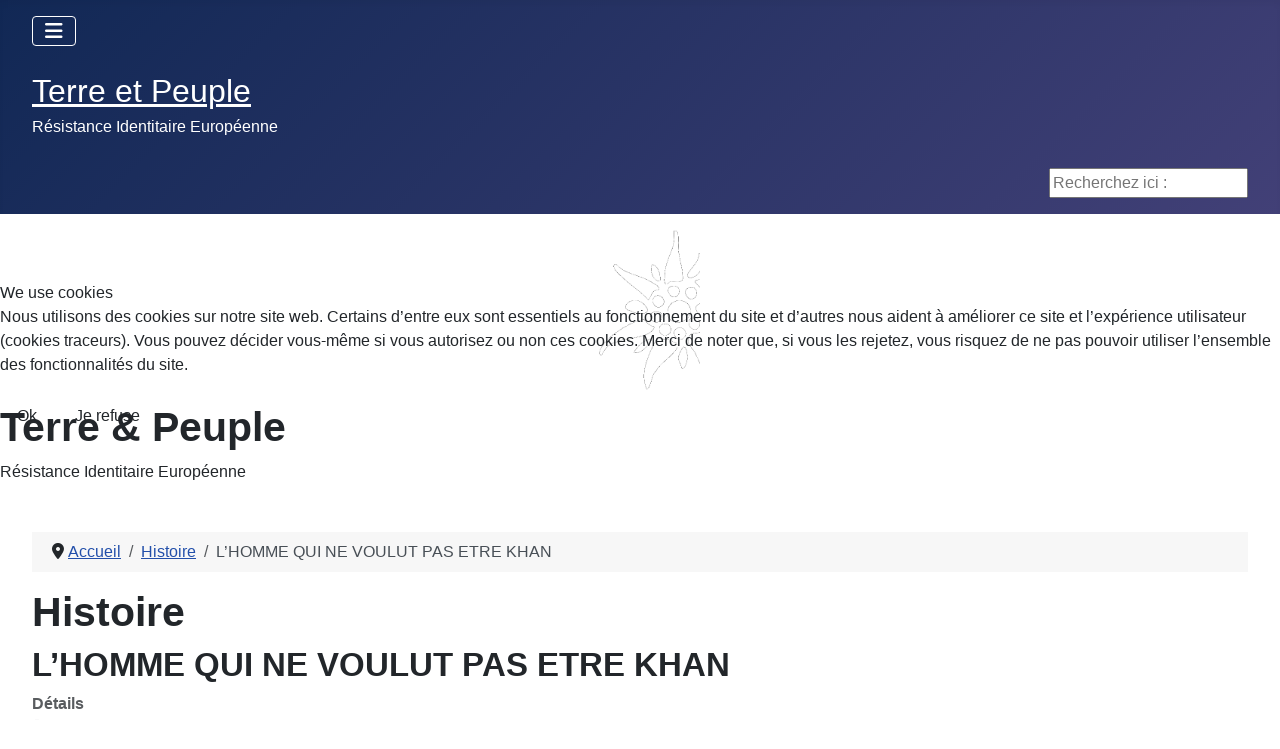

--- FILE ---
content_type: text/html; charset=utf-8
request_url: https://terreetpeuple.com/histoire/3846-l-homme-qui-ne-voulut-pas-etre-khan.html
body_size: 21893
content:
<!DOCTYPE html>
<html lang="fr-fr" dir="ltr">


<head>
<script type="text/javascript">  (function(){    function blockCookies(disableCookies, disableLocal, disableSession){    if(disableCookies == 1){    if(!document.__defineGetter__){    Object.defineProperty(document, 'cookie',{    get: function(){ return ''; },    set: function(){ return true;}    });    }else{    var oldSetter = document.__lookupSetter__('cookie');    if(oldSetter) {    Object.defineProperty(document, 'cookie', {    get: function(){ return ''; },    set: function(v){    if(v.match(/reDimCookieHint\=/) || v.match(/f97f968eb655512a04eabdc35f083798\=/)) {    oldSetter.call(document, v);    }    return true;    }    });    }    }    var cookies = document.cookie.split(';');    for (var i = 0; i < cookies.length; i++) {    var cookie = cookies[i];    var pos = cookie.indexOf('=');    var name = '';    if(pos > -1){    name = cookie.substr(0, pos);    }else{    name = cookie;    }    if(name.match(/reDimCookieHint/)) {    document.cookie = name + '=; expires=Thu, 01 Jan 1970 00:00:00 GMT';    }    }    }    if(disableLocal == 1){    window.localStorage.clear();    window.localStorage.__proto__ = Object.create(window.Storage.prototype);    window.localStorage.__proto__.setItem = function(){ return undefined; };    }    if(disableSession == 1){    window.sessionStorage.clear();    window.sessionStorage.__proto__ = Object.create(window.Storage.prototype);    window.sessionStorage.__proto__.setItem = function(){ return undefined; };    }    }    blockCookies(1,1,1);    }());    </script>


    <meta charset="utf-8">
	<meta name="author" content="JP Lorrain">
	<meta name="viewport" content="width=device-width, initial-scale=1">
	<meta name="description" content="Terre et Peuple, Association Culturelle identitaire Enracinée. Rejoignez la Résistance Identitaire Européenne.">
	<meta name="generator" content="Joomla! - Open Source Content Management">
	<title>L’HOMME QUI NE VOULUT PAS ETRE KHAN - Terre et Peuple - Résistance Identitaire Européenne</title>
	<link href="/media/system/images/joomla-favicon.svg" rel="icon" type="image/svg+xml">
	<link href="/media/templates/site/cassiopeia/images/favicon.ico" rel="alternate icon" type="image/vnd.microsoft.icon">
	<link href="/media/system/images/joomla-favicon-pinned.svg" rel="mask-icon" color="#000">
	<link href="https://terreetpeuple.com/component/search/?id=3846&amp;format=opensearch&amp;Itemid=92&amp;catid=213" rel="search" title="Valider Terre et Peuple - Résistance Identitaire Européenne" type="application/opensearchdescription+xml">

    <link href="/media/system/css/joomla-fontawesome.min.css?455101" rel="lazy-stylesheet"><noscript><link href="/media/system/css/joomla-fontawesome.min.css?455101" rel="stylesheet"></noscript>
	<link href="/media/templates/site/cassiopeia/css/template.min.css?455101" rel="stylesheet">
	<link href="/media/templates/site/cassiopeia/css/global/colors_standard.min.css?455101" rel="stylesheet">
	<link href="/media/templates/site/cassiopeia/css/vendor/joomla-custom-elements/joomla-alert.min.css?0.4.1" rel="stylesheet">
	<link href="/plugins/system/cookiehint/css/redimstyle.css?455101" rel="stylesheet">
	<link href="https://terreetpeuple.com/media/com_acym/css/module.min.css?v=1067" rel="stylesheet">
	<style>:root {
		--hue: 214;
		--template-bg-light: #f0f4fb;
		--template-text-dark: #495057;
		--template-text-light: #ffffff;
		--template-link-color: var(--link-color);
		--template-special-color: #001B4C;
		
	}</style>
	<style>#redim-cookiehint-modal {position: fixed; top: 0; bottom: 0; left: 0; right: 0; z-index: 99998; display: flex; justify-content : center; align-items : center;}</style>
	<style>div.mod_search96 input[type="search"]{ width:auto; }</style>

    <script src="/media/vendor/metismenujs/js/metismenujs.min.js?1.4.0" defer></script>
	<script src="/media/mod_menu/js/menu.min.js?455101" type="module"></script>
	<script src="/media/vendor/jquery/js/jquery.min.js?3.7.1"></script>
	<script src="/media/legacy/js/jquery-noconflict.min.js?504da4"></script>
	<script src="/media/templates/site/cassiopeia/js/mod_menu/menu-metismenu.min.js?455101" defer></script>
	<script type="application/json" class="joomla-script-options new">{"joomla.jtext":{"ERROR":"Erreur","MESSAGE":"Message","NOTICE":"Annonce","WARNING":"Alerte","JCLOSE":"Fermer","JOK":"OK","JOPEN":"Ouvrir"},"system.paths":{"root":"","rootFull":"https:\/\/terreetpeuple.com\/","base":"","baseFull":"https:\/\/terreetpeuple.com\/"},"csrf.token":"94f172379ebc7b4e8d48f0c5bedf1304"}</script>
	<script src="/media/system/js/core.min.js?a3d8f8"></script>
	<script src="/media/templates/site/cassiopeia/js/template.min.js?455101" type="module"></script>
	<script src="/media/vendor/bootstrap/js/collapse.min.js?5.3.8" type="module"></script>
	<script src="/media/system/js/messages.min.js?9a4811" type="module"></script>
	<script src="https://terreetpeuple.com/media/com_acym/js/module.min.js?v=1067"></script>
	<script type="application/ld+json">{"@context":"https://schema.org","@type":"BreadcrumbList","@id":"https://terreetpeuple.com/#/schema/BreadcrumbList/38","itemListElement":[{"@type":"ListItem","position":1,"item":{"@id":"https://terreetpeuple.com/","name":"Accueil"}},{"@type":"ListItem","position":2,"item":{"@id":"https://terreetpeuple.com/histoire.html","name":"Histoire"}},{"@type":"ListItem","position":3,"item":{"name":"L’HOMME QUI NE VOULUT PAS ETRE KHAN"}}]}</script>
	<script type="application/ld+json">{"@context":"https://schema.org","@graph":[{"@type":"Organization","@id":"https://terreetpeuple.com/#/schema/Organization/base","name":"Terre et Peuple - Résistance Identitaire Européenne","url":"https://terreetpeuple.com/"},{"@type":"WebSite","@id":"https://terreetpeuple.com/#/schema/WebSite/base","url":"https://terreetpeuple.com/","name":"Terre et Peuple - Résistance Identitaire Européenne","publisher":{"@id":"https://terreetpeuple.com/#/schema/Organization/base"}},{"@type":"WebPage","@id":"https://terreetpeuple.com/#/schema/WebPage/base","url":"https://terreetpeuple.com/histoire/3846-l-homme-qui-ne-voulut-pas-etre-khan.html","name":"L’HOMME QUI NE VOULUT PAS ETRE KHAN - Terre et Peuple - Résistance Identitaire Européenne","description":"Terre et Peuple, Association Culturelle identitaire Enracinée. Rejoignez la Résistance Identitaire Européenne.","isPartOf":{"@id":"https://terreetpeuple.com/#/schema/WebSite/base"},"about":{"@id":"https://terreetpeuple.com/#/schema/Organization/base"},"inLanguage":"fr-FR","breadcrumb":{"@id":"https://terreetpeuple.com/#/schema/BreadcrumbList/38"}},{"@type":"Article","@id":"https://terreetpeuple.com/#/schema/com_content/article/3846","name":"L’HOMME QUI NE VOULUT PAS ETRE KHAN","headline":"L’HOMME QUI NE VOULUT PAS ETRE KHAN","inLanguage":"fr-FR","articleSection":"HISTOIRE","dateCreated":"2021-09-27T10:29:26+00:00","isPartOf":{"@id":"https://terreetpeuple.com/#/schema/WebPage/base"}}]}</script>
	<script>
        if(typeof acymModule === 'undefined'){
            var acymModule = [];
			acymModule['emailRegex'] = /^[a-z0-9!#$%&\'*+\/=?^_`{|}~-]+(?:\.[a-z0-9!#$%&\'*+\/=?^_`{|}~-]+)*\@([a-z0-9-]+\.)+[a-z0-9]{2,20}$/i;
			acymModule['NAMECAPTION'] = 'Nom';
			acymModule['NAME_MISSING'] = 'Veuillez entrer votre nom';
			acymModule['EMAILCAPTION'] = 'E-mail';
			acymModule['VALID_EMAIL'] = 'Veuillez entrer une adresse e-mail valide';
			acymModule['VALID_EMAIL_CONFIRMATION'] = 'Le champ e-mail et le champ de confirmation doivent être identiques.';
			acymModule['CAPTCHA_MISSING'] = 'Le captcha n’est pas valide, veuillez réessayer';
			acymModule['NO_LIST_SELECTED'] = 'Sélectionnez les listes auxquelles vous souhaitez vous abonner';
			acymModule['NO_LIST_SELECTED_UNSUB'] = 'Sélectionnez les listes desquelles vous souhaitez vous désabonner';
            acymModule['ACCEPT_TERMS'] = 'Veuillez accepter les Termes et conditions / Politique de confidentialité';
        }
		</script>
	<script>window.addEventListener("DOMContentLoaded", (event) => {
acymModule["excludeValuesformAcym57981"] = [];
acymModule["excludeValuesformAcym57981"]["1"] = "Nom";
acymModule["excludeValuesformAcym57981"]["2"] = "E-mail";  });</script>

</head>

<body class="site com_content wrapper-fluid view-article no-layout no-task itemid-92 has-sidebar-left">
    <header class="header container-header full-width position-sticky sticky-top">

        
                    <div class="grid-child container-below-top">
                
<nav class="navbar navbar-expand-lg" aria-label="Menu Principal">
    <button class="navbar-toggler navbar-toggler-right" type="button" data-bs-toggle="collapse" data-bs-target="#navbar1" aria-controls="navbar1" aria-expanded="false" aria-label="Permuter la navigation">
        <span class="icon-menu" aria-hidden="true"></span>
    </button>
    <div class="collapse navbar-collapse" id="navbar1">
        <ul class="mod-menu mod-menu_dropdown-metismenu metismenu mod-list ">
<li class="metismenu-item item-227 level-1 default"><a href="/" >Accueil</a></li><li class="metismenu-item item-1789 level-1"><a href="/adhesion-a-terre-et-peuple.html" >Adhésion à Terre et Peuple</a></li><li class="metismenu-item item-1792 level-1"><a href="/contacter-tp.html" >Contacter TP</a></li><li class="metismenu-item item-1790 level-1"><a href="/le-magazine-la-revue-de-tp.html" >Le Magazine, la revue de TP</a></li><li class="metismenu-item item-1791 level-1"><a href="/publications-pensee-robuste.html" >Publications, Pensée Robuste</a></li><li class="metismenu-item item-211 level-1"><a href="http://www.dailymotion.com/terreetpeuple" target="_blank" rel="noopener noreferrer">Vidéos TP</a></li><li class="metismenu-item item-1799 level-1"><a href="/communaute.html" >Communauté</a></li></ul>
    </div>
</nav>

            </div>
        
                    <div class="grid-child">
                <div class="navbar-brand">
                    <a class="brand-logo" href="/">
                        <span title="Terre et Peuple - Résistance Identitaire Européenne">Terre et Peuple</span>                    </a>
                                            <div class="site-description">Résistance Identitaire Européenne</div>
                                    </div>
            </div>
        
                    <div class="grid-child container-nav">
                                                    <div class="container-search">
                        <div class="search mod_search96">
	<form action="/histoire/3846-l-homme-qui-ne-voulut-pas-etre-khan.html" method="post" class="form-inline" role="search">
		<label for="mod-search-searchword96" class="element-invisible">Recherchez ici :</label> <input name="searchword" id="mod-search-searchword96" maxlength="200"  class="inputbox search-query input-medium" type="search" size="20" placeholder="Recherchez ici :" />		<input type="hidden" name="task" value="search" />
		<input type="hidden" name="option" value="com_search" />
		<input type="hidden" name="Itemid" value="92" />
	</form>
</div>

                    </div>
                            </div>
            </header>

    <div class="site-grid">
                    <div class="container-banner full-width">
                
<div id="mod-custom120" class="mod-custom custom">
    <div class="banner-content"><img src="/templates/shaper_helixultimate/images/logo_left.png" alt="Logo" width="120" height="120" class="banner-logo" />
<div class="banner-text">
<h1 class="banner-title">Terre &amp; Peuple</h1>
<div class="banner-subtitle">Résistance Identitaire Européenne</div>
</div>
</div></div>

            </div>
        
        
        
                    <div class="grid-child container-sidebar-left">
                <div class="sidebar-left card ">
            <h3 class="card-header ">Newsletter</h3>        <div class="card-body">
                	<div class="acym_module " id="acym_module_formAcym57981">
		<div class="acym_fulldiv" id="acym_fulldiv_formAcym57981" >
			<form enctype="multipart/form-data"
				  id="formAcym57981"
				  name="formAcym57981"
				  method="POST"
				  action="/component/acym/frontusers.html?tmpl=component">
				<div class="acym_module_form">
                    
<div class="acym_form">
    <div class="onefield fieldacy1 acyfield_text" id="field_1"><label class="cell margin-top-1"><span class="acym__users__creation__fields__title">Nom</span><input autocomplete="name"  name="user[name]" value="" data-authorized-content="{&quot;0&quot;:&quot;all&quot;,&quot;regex&quot;:&quot;&quot;,&quot;message&quot;:&quot;Valeur incorrecte pour le champ Nom&quot;}" type="text" class="cell"></label><div class="acym__field__error__block" data-acym-field-id="1"></div></div><div class="onefield fieldacy2 acyfield_text" id="field_2"><label class="cell margin-top-1"><span class="acym__users__creation__fields__title">E-mail</span><input autocomplete="email" id="email_field_379"  name="user[email]" value="" data-authorized-content="{&quot;0&quot;:&quot;all&quot;,&quot;regex&quot;:&quot;&quot;,&quot;message&quot;:&quot;Valeur incorrecte pour le champ E-mail&quot;}" required type="email" class="cell acym__user__edit__email"></label><div class="acym__field__error__block" data-acym-field-id="2"></div></div></div>

<p class="acysubbuttons">
	<noscript>
        Veuillez activer le javascript sur cette page pour pouvoir valider le formulaire	</noscript>
	<button type="submit"
			class="btn btn-primary button subbutton"
			onclick="try{ return submitAcymForm('subscribe','formAcym57981', 'acymSubmitSubForm'); }catch(err){alert('The form could not be submitted '+err);return false;}">
        S’abonner	</button>
    </p>
				</div>

				<input type="hidden" name="ctrl" value="frontusers" />
				<input type="hidden" name="task" value="notask" />
				<input type="hidden" name="option" value="com_acym" />

                
				<input type="hidden" name="ajax" value="1" />
				<input type="hidden" name="successmode" value="replace" />
				<input type="hidden" name="acy_source" value="Module n°117" />
				<input type="hidden" name="hiddenlists" value="1" />
				<input type="hidden" name="fields" value="name,email" />
				<input type="hidden" name="acyformname" value="formAcym57981" />
				<input type="hidden" name="acysubmode" value="mod_acym" />
				<input type="hidden" name="confirmation_message" value="" />

                			</form>
		</div>
	</div>
    </div>
</div>
<div class="sidebar-left card ">
            <h3 class="card-header ">COMMUNAUTE</h3>        <div class="card-body">
                <ul class="mod-menu mod-list nav ">
<li class="nav-item item-199"><a href="/" >Accueil</a></li><li class="nav-item item-55"><a href="/adhesion-abonnement.html" >Adhésion à Terre et Peuple</a></li><li class="nav-item item-6"><a href="/terre-et-peuple-magazine-communaute-6.html" >Terre et Peuple Magazine</a></li><li class="nav-item item-1788"><a href="/nos-publications.html" >Nos Publications, S'abonner à la revue</a></li><li class="nav-item item-549"><a href="/nous-contacter.html" >Nous contacter</a></li><li class="nav-item item-14"><a href="/chroniques-par-pierre-vial.html" >Chroniques, par Pierre Vial</a></li><li class="nav-item item-37"><a href="/la-table-ronde-communaute-37.html" >Tables Rondes</a></li><li class="nav-item item-98"><a href="/reseau-dentraide.html" target="_blank">Réseau d'entraide</a></li><li class="nav-item item-7"><a href="/terre-et-peuple-en-regions-communaute-7.html" >Terre et Peuple dans nos Provinces</a></li></ul>
    </div>
</div>
<div class="sidebar-left card ">
            <h3 class="card-header ">MEMOIRE</h3>        <div class="card-body">
                <ul class="mod-menu mod-list nav ">
<li class="nav-item item-78"><a href="/archeologie.html" >Archéologie</a></li><li class="nav-item item-81"><a href="/culture-enracinee-memoire-81.html" >Culture Enracinée</a></li><li class="nav-item item-15"><a href="/les-eveilleurs-de-peuples-memoire-15.html" >Eveilleurs de Peuples</a></li><li class="nav-item item-92 current active"><a href="/histoire.html" aria-current="location">Histoire</a></li><li class="nav-item item-34"><a href="/les-indo-europeens.html" >Les Indo-Européens</a></li><li class="nav-item item-83"><a href="/mythologie-memoire-83.html" >Mythologie</a></li><li class="nav-item item-35"><a href="/paganisme-memoire-35.html" >Paganisme</a></li><li class="nav-item item-84"><a href="/patries-charnelles-memoire-84.html" >Patries Charnelles</a></li></ul>
    </div>
</div>
<div class="sidebar-left card ">
            <h3 class="card-header ">REFLEXION</h3>        <div class="card-body">
                <ul class="mod-menu mod-list nav ">
<li class="nav-item item-694"><a href="/1-image-1-message.html" >1 image 1 photo 1 message</a></li><li class="nav-item item-240"><a href="/actualite.html" >Actualité</a></li><li class="nav-item item-61"><a href="/collabos-et-renegats-reflexion-61.html" >Collabos et Renégats</a></li><li class="nav-item item-91"><a href="/ecologie.html" >Ecologie</a></li><li class="nav-item item-43"><a href="/economie-reflexion-43.html" >Economie</a></li><li class="nav-item item-68"><a href="/ethnopolitique-reflexion-68.html" >Ethnopolitique</a></li><li class="nav-item item-303"><a href="/front-des-patriotes.html" >Front des Patriotes</a></li><li class="nav-item item-69"><a href="/geopolitique-reflexion-69.html" >Géopolitique</a></li><li class="nav-item item-413"><a href="/genetique.html" >Génétique</a></li><li class="nav-item item-20"><a href="/guerre-culturelle-reflexion-20.html" >Guerre Culturelle</a></li><li class="nav-item item-626"><a href="/l-echo-des-canuts.html" >L'écho des Canuts</a></li><li class="nav-item item-23"><a href="/lignes-de-front-reflexion-23.html" >Lignes de Front</a></li><li class="nav-item item-71"><a href="/mondialisme-reflexion-71.html" >Mondialisme</a></li><li class="nav-item item-72"><a href="/philosophie-reflexion-72.html" >Philosophie</a></li><li class="nav-item item-73"><a href="/politique-reflexion-73.html" >Politique</a></li><li class="nav-item item-718"><a href="/reflexions-de-jp-arteault.html" >Réflexions de JP Arteault</a></li><li class="nav-item item-412"><a href="/religion.html" target="_blank">Religion</a></li><li class="nav-item item-411"><a href="/sante.html" target="_blank">Santé</a></li><li class="nav-item item-87"><a href="/societe3.html" >Société</a></li><li class="nav-item item-735"><a href="/krampon-a-lu.html" >Krampon a lu</a></li></ul>
    </div>
</div>

            </div>
        
        <div class="grid-child container-component">
            <nav class="mod-breadcrumbs__wrapper" aria-label="Breadcrumbs">
    <ol class="mod-breadcrumbs breadcrumb px-3 py-2">
                    <li class="mod-breadcrumbs__divider float-start">
                <span class="divider icon-location icon-fw" aria-hidden="true"></span>
            </li>
        
        <li class="mod-breadcrumbs__item breadcrumb-item"><a href="/" class="pathway"><span>Accueil</span></a></li><li class="mod-breadcrumbs__item breadcrumb-item"><a href="/histoire.html" class="pathway"><span>Histoire</span></a></li><li class="mod-breadcrumbs__item breadcrumb-item active"><span>L’HOMME QUI NE VOULUT PAS ETRE KHAN</span></li>    </ol>
    </nav>

            
            <div id="system-message-container" aria-live="polite"></div>

            <main>
                <div class="com-content-article item-page">
    <meta itemprop="inLanguage" content="fr-FR">
        <div class="page-header">
        <h1> Histoire </h1>
    </div>
    
    
        <div class="page-header">
        <h2>
            L’HOMME QUI NE VOULUT PAS ETRE KHAN        </h2>
                            </div>
        
        
            <dl class="article-info text-muted">

            <dt class="article-info-term">
                        Détails                    </dt>

        
        
                    <dd class="category-name">
    <span class="icon-folder-open icon-fw" aria-hidden="true"></span>                        Catégorie : <a href="/histoire.html">HISTOIRE</a>    </dd>
        
        
                    <dd class="published">
    <span class="icon-calendar icon-fw" aria-hidden="true"></span>
    <time datetime="2021-09-27T10:29:26+00:00">
        Publié le : 27 Septembre 2021    </time>
</dd>
        
    
                        <dd class="create">
    <span class="icon-calendar icon-fw" aria-hidden="true"></span>
    <time datetime="2021-09-27T10:29:26+00:00">
        Création : 27 Septembre 2021    </time>
</dd>
        
        
            </dl>
    
    
        
                                                <div class="com-content-article__body">
         
<p style="text-align: center;"><img src="/images/u1.jpg" alt="u1" width="840" height="1207" /></p>
<p>&nbsp;</p>
<p style="text-align: justify;"><span style="font-family: arial, helvetica, sans-serif; font-size: 14pt;"><strong>A propos du Baron Roman Ungern von Sternberg&nbsp;ou de l’Eurasisme en action</strong></span></p>
<p>&nbsp;</p>
<p style="text-align: center;"><span style="font-family: arial, helvetica, sans-serif; font-size: 14pt;"><img src="/images/u2.jpg" alt="u2" width="720" height="480" /><br /></span></p>
<p>&nbsp;</p>
<p style="text-align: justify;"><span style="font-family: arial, helvetica, sans-serif; font-size: 14pt;">Il y a juste un siècle disparaissait le baron&nbsp;<strong>Roman Ungern von Sternberg,</strong>&nbsp;fusillé dans l’actuelle Novosibirsk par des soldats de l’Armée Rouge après un procès expéditif (la date de son exécution n’est pas connue avec exactitude, le 15 ou le 16 septembre 1921). La trajectoire exceptionnelle de cet aristocrate aux facettes multiples a fait couler plus d’encre que de sang. Nous laisserons de côté ici les légendes sanglantes et autres affabulations ésotériques qui entourent sa vie et brouillent la compréhension des faits. Roman Ungern von Sternberg était, nous le verrons, un homme de son temps, emporté par les passions de son époque. La guerre civile russe (1917-1922) a marqué le paroxysme de la violence armée, dépassant en nombre de vies humaines sacrifiées (et en particulier civiles) le bilan des pertes russes de la Grande Guerre. Pour saisir au mieux, ce destin singulier en apparence, il faut se plonger dans cette Europe et cette Russie de la fin du XIX<sup>e</sup>&nbsp;et du début du XX<sup>e</sup>&nbsp;siècle.</span></p>
<p style="text-align: justify;"><span style="font-family: arial, helvetica, sans-serif; font-size: 14pt;">Roman Ungern von Sternberg est le produit de l’idéologie impériale du XIX<sup>e</sup>&nbsp;siècle, et son action accompagne la théorisation de l’Eurasisme, idéologie encore balbutiante qui est elle aussi le fruit de la guerre civile. Cet exposé s’appuie partiellement sur les recherches de l’<strong>historien Willard Sunderland, et son livre&nbsp;<em>A History of the Russian Empire in War and Revolution, The Baron Cloak</em>&nbsp;(Cornell University Press, 2014).</strong>&nbsp;Cet historien russophone professe à l’université de Cincinnati, il est un spécialiste de la colonisation russe sur ses marges orientales.&nbsp;<em>The Baron Cloak</em>&nbsp;est un travail universitaire, documenté, reposant sur une recherche approfondie dans les archives russes. Pour un confort de lecture, les dates ici mentionnées ont été cadrées sur le calendrier Grégorien et les lieux portent généralement leurs appellations contemporaines.</span></p>
<p style="text-align: center;">&nbsp;</p>
<p style="text-align: center;"><span style="font-family: arial, helvetica, sans-serif; font-size: 14pt;"><img src="/images/u3.jpg" alt="u3" width="506" height="786" /><br /></span></p>
<p>&nbsp;</p>
<p>&nbsp;</p>
<p style="text-align: justify;"><span style="font-family: arial, helvetica, sans-serif; font-size: 14pt;"><strong>Roman Ungern von Sternberg, une jeunesse aristocratique aux marges de l’empire</strong></span></p>
<p>&nbsp;</p>
<p style="text-align: center;"><span style="font-family: arial, helvetica, sans-serif; font-size: 14pt;"><img src="/images/u4.jpg" alt="u4" width="472" height="708" /><br /></span></p>
<p>&nbsp;</p>
<p style="text-align: justify;"><span style="font-family: arial, helvetica, sans-serif; font-size: 14pt;">Roman Ungern von Sternberg est né le 10 janvier 1886 à Graz (Autriche) au sein d’une famille de la noblesse allemande de la Baltique. Il y vécut trois années avant de grandir en Estonie (dans une riche propriété proche de Tallinn). Le fondateur de la lignée a participé à la Croisade du Nord et s’est installé dans l’ancienne Livonie au XIII<sup>e</sup>&nbsp;siècle (approximativement la Lettonie et l’Estonie contemporaine). Son père, Theodor, vivait loin du foyer familial&nbsp;; il était géologue et pérégrina beaucoup dans le Caucase (il a notamment participé à deux expéditions sur le Mont Elbrouz). Les voyages fréquents, les dettes contractées par le scientifique et une hospitalisation pour maladie mentale poussèrent les parents du jeune Roman au divorce. Les aristocrates européens d’alors, bien que conduisant des politiques matrimoniales centrées sur leur pays d’origine, étaient culturellement attachés à l’Europe&nbsp;: de fait le multilinguisme et le multiculturalisme étaient la norme, un marqueur social de l’élite. Ainsi Roman Ungern von Sternberg maîtrisera trois langues européennes&nbsp;: le français, l’allemand et le russe (dans le cadre de la politique de russification), puis apprendra lors de ses séjours en Orient, les bases du mongol et du chinois. Son frère Constantin, sinophile, s’installera pendant plusieurs années en Chine. Son milieu familial est luthérien, une religion qui notons-le met l’accent sur la lecture des textes évangéliques avec une approche personnelle de la foi, une porte ouverte sur le mysticisme d’où certainement le futur attrait de Roman Ungern von Sternberg pour les religions orientales et le bouddhisme. Attirance qui est une des clés permettant de saisir au mieux la personnalité du futur commandant de la Division Asiatique (notons au passage qu’un oncle de l’officier était un spécialiste du bouddhisme).</span></p>
<p style="text-align: justify;"><span style="font-family: arial, helvetica, sans-serif; font-size: 14pt;">L’Estonie de Roman Ungern von Sternberg est progressivement devenue une province de l’Empire russe (à partir du XVIII<sup>e&nbsp;</sup>siècle) sans pour autant remettre en compte la hiérarchie sociale du pays, reposant sur l’autorité de la noblesse allemande (laquelle bénéficiait des mêmes rangs et titres que son homologue russe en contre-partie de leur soumission) sur la population estonienne, ensemble subordonné au pouvoir politico-militaire russe. L’éducation du jeune Roman est un «&nbsp;multiculturalisme russifié&nbsp;» qui évoluera vers l’Eurasisme. Il a parfaitement intégré les valeurs de supériorité de l’aristocratie&nbsp;: une haute estime de lui tempérée par un sentiment d’infériorité qui l’a poussé à faire toujours plus pour être considéré comme un Russe à part entière. Les sujets non-Russes de la bourgeoisie et de la noblesse devaient plus que les autres faire leurs preuves et faire montre de loyauté.</span></p>
<p>&nbsp;</p>
<p style="text-align: center;"><span style="font-family: arial, helvetica, sans-serif; font-size: 14pt;"><img src="/images/u5.jpg" alt="u5" width="624" height="792" /><br /></span></p>
<p>&nbsp;</p>
<p style="text-align: justify;"><span style="font-family: arial, helvetica, sans-serif; font-size: 14pt;">Issu des marges de l’empire, Roman Ungern von Sternberg évoluera et se battra pour le défendre sur son front pionnier à l’Est (l’empire russe s’étend vers l’Est depuis le règne d’Ivan le Terrible à partir des années 1580) et sur ses frontières extérieures à l’Ouest. Il était un homme de la périphérie qui idéalisa jusqu’au sublime son attachement à la Russie et à la lignée des Romanov. Ainsi, il n’est pas étonnant que l’adolescent remuant qu’il fût favorisa son orientation vers le métier des armes. L’impôt du sang comme garantie de sa loyauté sans compter son acharnement à maîtriser la langue officielle de l’empire. Le 5 mai 1903, il intègre l’école navale de Saint Petersburg, puis l’Académie militaire Paul 1<sup>er</sup>&nbsp;rejoignant la minorité (environ 20%) des non-Russes à bénéficier de cette formation. Les élèves de ces centres prestigieux sont majoritairement issus des grandes familles de la Cour, parmi les plus fidèles au régime vouant un culte au Tsar. Mais Roman Ungern von Sternberg est un élève indiscipliné, il est expulsé de l’établissement quelques mois plus tard, le 18 février 1905.</span></p>
<p style="text-align: justify;"><span style="font-family: arial, helvetica, sans-serif; font-size: 14pt;">Éclate alors la guerre Russo-japonaise. L’ancien élève officier s’engage comme volontaire au 91<sup>e</sup>&nbsp;régiment d’infanterie (Dvinsk) le 10 mai et part pour la Mandchourie, où il est incorporé au 12<sup>e</sup>&nbsp;régiment Velikie Luki. Mais l’unité arrive trop tard pour combattre, la guerre se terminant par la victoire foudroyante de l’armée japonaise. Ce séjour réveille en lui un attrait certain pour l’Orient, et facilite aussi son retour en grâce&nbsp;: il est accepté à l’Académie militaire, puis promu officier (15 juin 1908). Il choisit sans surprise le corps des cosaques et rejoint les rives de l’Argoun à proximité de la frontière séparant l’empire à la Chine.</span></p>
<p style="text-align: justify;"><span style="font-family: arial, helvetica, sans-serif; font-size: 14pt;"><strong>&nbsp;</strong></span></p>
<p style="text-align: justify;"><span style="font-family: arial, helvetica, sans-serif; font-size: 14pt;"><strong>Un jeune officier à l’école de l’Orient</strong></span></p>
<p style="text-align: center;"><span style="font-family: arial, helvetica, sans-serif; font-size: 14pt;"><img src="/images/u6.jpg" alt="u6" width="407" height="807" /><br /></span></p>
<p>&nbsp;</p>
<p style="text-align: justify;"><span style="font-family: arial, helvetica, sans-serif; font-size: 14pt;">L’expansion impériale vers la Sibérie et l’Extrême-Orient est l’équivalent russe de la Conquête américaine vers l’Ouest, le génocide des populations autochtones en moins (néanmoins l’antisémitisme et le racisme à l’endroit des Asiatiques étaient monnaies courantes). De grands espaces à conquérir, peuplés de nomades ou de semi-nomades, des terres au climat et à l’environnement souvent hostiles. La colonisation russe débutée au XVI<sup>e</sup>&nbsp;siècle s’amplifie grâce au chemin de fer et à la construction du célèbre Transsibérien. L’Orient faisait partie de l’imaginaire russe pour son exotisme, un espace de liberté, dont la figure du cosaque, pionnier de la colonisation, est l’un des symboles. Le cosaque incarnait un esprit guerrier spécifique, doublé d’une loyauté sans faille aux Tsars. En outre, les formations de cosaques étaient porteuses de la tradition militaire russe avec une organisation et un équipement singuliers. Le jeune baron rejoint les cosaques du Trans-Baïkal, en charge de protéger les intérêts russes et la ligne de chemin de fer éponyme, qui est une bifurcation du Transsibérien. Ces cosaques de part leur recrutement et leur immersion avec la culture et traditions locales (Bouriates et Toungouses), ne pouvaient que séduire le jeune homme autant assoiffé d’aventure, d’exotisme que de liberté, surtout après deux années d’académie militaire. En outre, cette affectation favorise une imprégnation directe et prolongée avec le bouddhisme (le lamaïsme), le chamanisme et la culture chinoise (la frontière de l’Empire du Milieu est proche et les immigrants nombreux).</span></p>
<p>&nbsp;</p>
<p style="text-align: center;"><span style="font-family: arial, helvetica, sans-serif; font-size: 14pt;"><img src="/images/u7.jpg" alt="u7" width="700" height="421" /><br /></span></p>
<p>&nbsp;</p>
<p style="text-align: justify;"><span style="font-family: arial, helvetica, sans-serif; font-size: 14pt;">Bien qu’apprécié par sa hiérarchie pour ses qualités intellectuelles (il est un lecteur avide) et sa bravoure, Roman a adopté les mœurs et coutumes du corps des cosaques, en particulier un double penchant pour l’alcool et les duels (il conservera toute sa vie, une cicatrice au niveau du front, suite à un affrontement après une beuverie). Las de la vie routinière de l’armée, il en démissionne quelques mois avant la Grande la Guerre pour partir à l’aventure dans un périple politique et mystique en Mongolie durant lequel il apprend avec un compagnon de voyage les rudiments de la langue. Cette escapade est probablement un acte fondateur, le moment clef de la vie du jeune officier. Se recoupent ici l’attrait familial (on se souvient du parcours de son père) pour l’aventure et l’Orient, alimenté bien souvent par la littérature et les actualités de l’époque. Dans sa nouvelle, parue en 1888,&nbsp;<em>L’homme qui voulut être roi</em>, Rudyard Kipling met en scène deux aventuriers qui aspirent à devenir rois du Kafiristan (Nouristan contemporain). Kipling s’est inspiré de nombreux contemporains, peut-être Antoine de Tounens, ce jeune Français devenu roi d’Araucanie et de Patagonie (1860). Plus proche de lui, l’expédition de l’officier britannique Francis Younghusband en Mongolie (1887), puis au Tibet, est un épisode qui fît certainement partie de l’imaginaire du jeune homme. Sans oublier l’entreprise de Charles Gordon, dit Gordon Pacha, qui apporta avec d’autres officiers occidentaux un soutien victorieux à la dynastie Qing pendant la révolte des Taï-Ping (1860-1862). Et dans un passé plus lointain l’épopée mongole et l’empire des steppes, le plus vaste de l’histoire…. C’était en somme encore l’époque où, selon Hugo Pratt, «&nbsp;l’aventure était encore possible&nbsp;», et il n’est pas étonnant que son héros-phare, Corto Maltèse, croise le Baron Ungern von Sternberg, au cours de ses pérégrinations (nous y reviendrons). C’est à ce moment aussi que ces connaissances livresques du bouddhisme (et peut-être de la Théosophie), on peut être pris la forme d’une expérience personnelle.</span></p>
<p>&nbsp;</p>
<p style="text-align: center;"><span style="font-family: arial, helvetica, sans-serif; font-size: 14pt;"><img src="/images/u8.jpg" alt="u8" width="840" height="312" /><br /></span></p>
<p>&nbsp;</p>
<p style="text-align: justify;"><span style="font-family: arial, helvetica, sans-serif; font-size: 14pt;">Surtout, Roman Ungern von Sternberg informé de l’évolution politique en Mongolie, pensa y trouver un terrain d’action. En effet, deux ans auparavant, au cours de l’été 1911 des khans et des lamas de la Mongolie extérieure se révoltèrent contre la dynastie Qing et déclarèrent l’indépendance de la Mongolie sous la direction de Bogdo-Khan (1869-1924), chef suprême du lamaïsme. Le changement politique favorisa la pénétration russe dans le pays et l’émergence de potentats locaux, tel Dambiijanstan (dit Ja Lama), un moine à la tête de hors-la-loi qui s’empare un temps du pouvoir politique dans le district de Kobdo. Le départ des troupes chinoises favorise la pénétration russe dans la région et oblige Moscou a déployer des unités militaires pour mettre de l’ordre et pallier l’insuffisance de la jeune armée mongole. Le jeune officier proposa ses services au consulat russe de Kobdo (qui dispose d’un petit détachement de cavalerie assurant la protection des résidents et des intérêts russes), devenue la seule autorité de la ville, mais sa demande est rejetée. Après cela, Roman Ungern von Sternberg disparaît des radars de l’historien jusqu’au commencement de la Grande Guerre.</span></p>
<p style="text-align: justify;"><span style="font-family: arial, helvetica, sans-serif; font-size: 14pt;"><strong>&nbsp;</strong></span></p>
<p style="text-align: justify;"><span style="font-family: arial, helvetica, sans-serif; font-size: 14pt;"><strong>Dans l'ombre de Gregorii Semenov&nbsp;: la guerre et la Contre-Révolution</strong></span></p>
<p style="text-align: justify;"><span style="font-family: arial, helvetica, sans-serif; font-size: 14pt;">Roman Ungern von Sternberg s'incorpore au 34<sup>e</sup>&nbsp;régiment de cosaques du Don, un régiment mixte d'infanterie et de troupes montées de la 1<sup>ère&nbsp;</sup>armée en route pour le front, puis en décembre rejoint les rangs du 1<sup>er</sup>&nbsp;régiment de Nerchinsk, unité des cosaques du Trans-Baïkal. Pour lui s'impose à nouveau la nécessité de prouver son attachement à la Russie en raison de ses origines germaniques. Il participe aux combats sur les bords du Niémen dans les environs de Kaunas, puis au sein d'un groupe de «&nbsp;nettoyeurs de tranchées&nbsp;», des corps francs opérant derrière les lignes ennemies en Pologne, en Lithuanie lors du repli russe vers l'Est et dans les Carpathes (automne 1916). Le régiment est ensuite déployé au nord de la Perse (printemps 1917). Soldat émérite, il sera blessé à cinq reprises entre 1914 et 1916, cinq fois cité à l'ordre du jour et décoré de la Croix de Saint-Georges, la plus haute distinction remise aux combattants les plus valeureux. Roman Ungern von Sternberg organise des coups de mains hardis&nbsp;; un jour, avec aplomb, sang-froid et malgré le feu ennemi, il va jusqu'à exhorter les sentinelles allemandes qui épient le <em>no-man's-land</em> de cesser leurs tirs affirmant qu'ils ont affaire à un groupe de compatriotes. Cette bravoure et les atrocités de la guerre affectent gravement les nerfs de l'officier qui hors service abuse de l'alcool, renforçant ainsi son instabilité jusqu'à la violence, victime parmi des milliers du phénomène de brutalisation propre à toutes les guerres. Au regard du caractère du jeune baron, il semblerait que l'expérience des <em>orages d'acier</em> aient été vécu, à l'instar d'Ernst Jünger, comme un moyen de dépassement et de don de soi, voire comme une expérience mystique. Ce sentiment assez fréquent a notamment été vécu et exprimé, d'une différente manière, par Pierre Teilhard de Chardin dans ses&nbsp;<em>Écrits du temps de guerre</em>.</span></p>
<p style="text-align: center;">&nbsp;</p>
<p style="text-align: center;"><span style="font-family: arial, helvetica, sans-serif; font-size: 14pt;"><img src="/images/u9.jpg" alt="u9" width="308" height="499" /><br /></span></p>
<p>&nbsp;</p>
<p style="text-align: justify;"><span style="font-family: arial, helvetica, sans-serif; font-size: 14pt;">La Révolution de Février 1917 le surprend alors qu'il se trouve à Urmia (Nord de la Perse, l'Iran actuelle). Il rejette viscéralement les mouvements populaires et de soldats majoritairement ralliés aux appels pacifistes des Bolcheviks.&nbsp;Au cours de l'été 1917, Semenov ayant été désigné pour représenter son régiment au Congrès des cosaques du Baïkal, se rend dans la province du Tchita, bientôt suivi, à l'automne, par le baron Ungern.&nbsp;Dès lors, le destin du baron sera intimement lié à celui de Gregorii Semenov, un officier de cosaques ambitieux qui s'élèvera bientôt en seigneur de guerre en s'octroyant le grade d'Ataman (commandant) de l'Host du Trans-Baïkal. Dans son sillage, Ungern se propulsera aux grades de major-général (novembre 1918), puis de lieutenant-général en 1921, promu à chaque fois par l'Ataman Semenov. Déjà, au printemps 1917, les deux hommes farouchement hostiles aux mouvements révolutionnaires estimèrent que l'un des remèdes susceptibles d'enrayer le processus de démoralisation et de corruption de l'armée, serait la formation d'unités «&nbsp;étrangères&nbsp;» (avec un recrutement de Mongols, de Bouriates ou de Perses de confession chrétienne particulièrement hostiles aux Ottomans, musulmans, et à leur politique d'épuration ethnique) qui serviraient de modèle moral aux unités «&nbsp;russes&nbsp;».</span></p>
<p>&nbsp;</p>
<p style="text-align: center;"><span style="font-family: arial, helvetica, sans-serif; font-size: 14pt;"><img src="/images/u10.jpg" alt="u10" width="669" height="936" /><br /></span></p>
<p>&nbsp;</p>
<p style="text-align: justify;"><span style="font-family: arial, helvetica, sans-serif; font-size: 14pt;"><strong>GRIGORI SEMENOV</strong></span></p>
<p style="text-align: justify;"><span style="font-family: arial, helvetica, sans-serif; font-size: 14pt;">Gregorii Semenov a des ambitions personnelles et s'impose rapidement comme seigneur de guerre, en toute indépendance de l'autorité de l'amiral Kolchak, chef suprême des armées blanches, avec le soutien logistique et financier de l'Empire du Japon. L'Ataman Semenov mobilise toutes les forces dont il peut disposer dans la région pour asseoir son pouvoir et enrayer l'expansion du communisme vers l'Est. Son corps d'armée est d'une composition hétéroclite, on y trouve des Bouriates, des Russes, des Ukrainiens, des Bachkirs, des Tatars, des Toungouses, des Mongols, des prisonniers de guerre autrichiens et ottomans, des Tibétains et des Japonais. En février 1920, Ungern von Sternberg reçoit le commandement de la Division Asiatique, qui compte 105 officiers, 1 233 cavaliers et 365 fantassins déployés le long de la frontière avec pour mission de la protéger de toute intrusion, et de contrer les tentatives de sabotage de la ligne de chemin de fer du Transbaïkal. Pour résoudre les problèmes logistiques de son unité, le baron Ungern von Sternberg n'hésite pas à faire extorquer les voyageurs des trains et à piller les wagons de marchandises transitant dans son secteur. Le butin est ensuite revendu à des hommes d'affaires ou directement aux fournisseurs russes ou chinois. Si ces vols purent répondre localement aux besoins du moment, ils eurent à l'échelle stratégique des effets néfastes sur le ravitaillement des troupes de Kolchak engagés dans l'Oural (soulignant ici le manque criant de coordination entre les Armées Blanches).</span></p>
<p>&nbsp;</p>
<p style="text-align: center;"><span style="font-family: arial, helvetica, sans-serif; font-size: 14pt;"><img src="/images/u11.jpg" alt="u11" width="414" height="414" /><br /></span></p>
<p>&nbsp;</p>
<p style="text-align: justify;"><span style="font-family: arial, helvetica, sans-serif; font-size: 14pt;">Malheureusement, à la fin de l'année 1919 et aux cours des premiers mois de l'année 1920, l'Armée Rouge venue de la Sibérie balaie une à une les formations blanches&nbsp;; l'amiral Koltchak est arrêté et exécuté en février 1920. L'avancée soviétique interrompt sa progression en avril au moment de la guerre contre la Pologne (des unités seront détachées sur ce front)&nbsp;: profitant du répit Gregorii Semenov crée une République dite d'Extrême-Orient, un État-tampon entre les Bolcheviks et les Japonais. Or, le gouvernement nippon retire ses troupes de la région pour les redéployer le long du fleuve Amour et autour de Vladivostok, mettant du coup le sort de cette république en sursis. En octobre, le Tchita tombera aux mains de l'Armée Rouge et l'Ataman Semenov prendra la fuite pour se placer sous la protection des Japonais (il sera capturé en 1945 pendant l'offensive russe en Mandchourie, et exécuté en 1946).</span></p>
<p>&nbsp;</p>
<p style="text-align: center;"><span style="font-family: arial, helvetica, sans-serif; font-size: 14pt;"><img src="/images/u12.jpg" alt="u12" width="774" height="1035" /><br /></span></p>
<p>&nbsp;</p>
<p style="text-align: justify;"><span style="font-family: arial, helvetica, sans-serif; font-size: 14pt;"><strong>La Division Asiatique en Mongolie</strong></span></p>
<p style="text-align: justify;"><span style="font-family: arial, helvetica, sans-serif; font-size: 14pt;">Cependant la situation politique mongole a évolué depuis 1911. Afin d'enrayer le projet de création d'un vaste&nbsp;État Pan-Mongol (projet soutenu en sous-main par Gregorii Semenov et le Japon), l'armée chinoise revient à Ourga (actuelle Oulan-Bator, capitale de la Mongolie) en juillet 1919, contraignant Bogdo Khan à faire allégeance à Pékin. Les opérations en Mongolie débutèrent à la fin septembre-début octobre 1920. Si le lien avec la situation stratégique est une évidence, les motivations et les buts sous-jacents à cette campagne sont troubles. Lors de sa déposition face aux enquêteurs de l'Armée Rouge, Ungern von Sternberg révéla que le plan initial mis au point avec Gregorii Semenov était un mouvement par le sud pour prendre à revers (dans le secteur de Kiakhta-Troitskosavsk) les troupes soviétiques qui progresseraient en direction de Tchita. Un plan (ou plutôt une option stratégique) mûri à l'avance, car un rapport daté de mai 1921, cité par Willard Sunderland, retrouvé dans les archives japonaises fait mention de deux livraisons d'armes (été 1919 et août 1920) déposées dans un dépôt secret de la région d'Oulan-Bator. D'autres rumeurs et indiscrétions, colportées en juillet, anticipaient le mouvement d'une armée russe en Mongolie.</span></p>
<p style="text-align: center;">&nbsp;</p>
<p style="text-align: center;"><span style="font-family: arial, helvetica, sans-serif; font-size: 14pt;"><img src="/images/u13.jpg" alt="u13" width="310" height="474" /><br /></span></p>
<p>&nbsp;</p>
<p style="text-align: justify;"><span style="font-family: arial, helvetica, sans-serif; font-size: 14pt;">Les premiers jours de la campagne, la fausse rumeur de la chute de Tchita s'étant propagée, une partie de la Division Asiatique aurait désertée (800 hommes environ restèrent à disposition), obligeant le baron à suspendre son mouvement de prise à revers et à changer ses plans. L'incertitude et l'instabilité de la situation militent pour une décision prise à chaud&nbsp;: l'aide-de-camp du baron, A.S. Makeev, relata dans ses mémoires publiées vingt années après les faits, que la décision aurait été prise à la suite d'informations faisant état de la séquestration d'officiers de l'armée blanche par le gouverneur militaire d'Oulan-Bator. La campagne ne débuta pas sous de bons auspices, la garnison offrit une forte résistance à la Division Asiatique qui subit deux échecs consécutifs fin octobre et début novembre 1920, avant de se replier sur Kerulen pour se reformer et se ravitailler. Des hommes, du matériel et des armes sont rassemblés avec le soutien de chefs de clans mongols, tandis que des rescapés des armées blanches de Sibérie vinrent s'agréger à la division qui porta ses effectifs à 5 000 combattants.</span></p>
<p style="text-align: justify;"><span style="font-family: arial, helvetica, sans-serif; font-size: 14pt;">Deux jours avant l'attaque, le baron mena un coup de main pour libérer Bogdo-Khan, ce qui légitima l'action armée et donna du tonus à ses troupes. La ville tomba cette fois après un assaut rapide d'une extrême violence mené par l'est et le sud. La ville prise, les socialistes sympathisants et des Juifs furent sommairement exécutés, des viols commis ainsi que diverses exactions. Cette double victoire, politique et militaire, invite Ungern von Sternberg qui a été élevé au rang de Khan par Bogdo-Khan, à voir plus loin, à donner une plus grande dimension à ses projets&nbsp;en s'appropriant le programme d'extension territoriale du nationalisme mongol. Il caresse l'espoir de fonder un vaste&nbsp;État de Mongolie Centrale, une résurrection de l'ancien empire mongol s'étendant de la Mandchourie à la Mer Caspienne (soit l'étendue de l'empire mongol au XIII<sup>e</sup>-XIV<sup>e</sup>&nbsp;siècle). Mais Roman Ungern von Sternberg est indécis face à une situation instable. Ses plans évoluèrent durant les quelques semaines de son séjour à Oulan-Bator pour finalement se recentrer sur ses aspirations premières&nbsp;:&nbsp;monarchiste&nbsp;dans l'âme, il songe un temps à restaurer la dynastie Qing en Chine, puis finalement les Romanov en Russie (en la personne du Prince Michael, frère du Tsar Nicolas II). C'est vraiment au cours de cette période que le mysticisme du baron Ungern von Sternberg éclate au grand jour. Il se considère comme un agent de forces qui le dépasse et ne cherche pas les honneurs et la richesse pour lui-même&nbsp;; la guerre entre les Blancs et les Rouges, les défenseurs de la tradition et leurs ennemis sont à ses yeux un combat aux dimensions cosmiques, et les peuples des steppes asiatiques aux traditions non corrompues par l'Occident sont tout désignés pour contribuer à la régénération morale de la Russie.</span></p>
<p>&nbsp;</p>
<p style="text-align: justify;"><span style="font-family: arial, helvetica, sans-serif; font-size: 14pt;"><strong>La fin de l'épopée</strong></span></p>
<p style="text-align: center;"><span style="font-family: arial, helvetica, sans-serif; font-size: 14pt;"><img src="/images/u14.jpg" alt="u14" width="696" height="380" /><br /></span></p>
<p>&nbsp;</p>
<p style="text-align: justify;"><span style="font-family: arial, helvetica, sans-serif; font-size: 14pt;">Le 21 mai 1921, les 3 600 hommes de la Division Asiatique quittent Oulan-Bator pour contrer l'avancée de l'Armée Rouge (le reste de la division stationnant dans la capitale et en différents points de la Mongolie)&nbsp;: une Armée Rouge bien supérieure en nombre et expérimentée. Depuis l'hiver, le baron s'attendait à plus ou moins brève échéance à une attaque sur la frontière dans le secteur de Kiaktha. En outre, ses troupes faisaient montre d'un manque de discipline, et la composante russe de sa division avait le mal du pays. Finalement, tenant compte de l'ensemble de ces facteurs le baron fît ce qu'il sait le mieux faire&nbsp;: passer à l'offensive. Pour donner un sens et légitimer une nouvelle fois son action, il fît rédiger (en partie par la plume de Ferdinand Ossendowski, le célèbre auteur de science-fiction qui avait fui la terreur rouge) «&nbsp;l'Ordre à destination des troupes russes opérant sur le territoire soviétique de Sibérie n<sup>o</sup>&nbsp;15&nbsp;» (le chiffre 15 ayant été choisi en raison de son potentiel mystique). Une proclamation qui sera son testament politique: une déclaration d'intention ayant pour but le rétablissement de la monarchie en Russie. Dans ce document, le baron Ungern prétend agir sous l'autorité de Semenov avec le soutien de l'armée japonaise (ce qui est faux). Le texte a une tonalité mystique, mais donne aussi des consignes du temps de guerre, sur la discipline en particulier, déconseille toute collaboration avec les forces alliées (par rejet de l'influence occidentale) et ordonne que les commissaires politiques bolcheviks et les Juifs soient exécutés sans jugement.</span></p>
<p>&nbsp;</p>
<p style="text-align: center;"><span style="font-family: arial, helvetica, sans-serif; font-size: 14pt;"><img src="/images/u15.jpg" alt="u15" width="318" height="499" /><br /></span></p>
<p>&nbsp;</p>
<p style="text-align: justify;"><span style="font-family: arial, helvetica, sans-serif; font-size: 14pt;">Quelques jours plus tard, au début du mois de juin, la division subit un revers à Kiakhta, puis remporte des succès tactiques mineurs contre les forces soviétiques, les deux camps ne parvenant pas à emporter la décision. Mais, d'un point de vue stratégique la prise d'Oulan Bator par l'Armée Rouge en juillet porta un coup dur aux Blancs, la fin approchait. La Division Asiatique perdit de sa cohésion, les actes d'insubordination se multiplièrent et une mutinerie éclata au moment ou le baron Ungern dévoila son intention de retourner en Mongolie (en opposition avec une partie de son état-major qui optait pour un repli en Mandchourie). Les mutinés tentent sans succès de rallier à leur cause le commandant en second de la division, Rezukhin, qui est abattu, puis organisent une attaque de nuit dans le but d'assassiner leur chef. Des grenades sont lancées sur sa tente, mais Roman Ungern von Sternberg parvient à s'enfuir à cheval. Le 20 août 1921, un groupe de partisans soviétiques, commandé par Petr Shchetinkin, le capture en compagnie de ses derniers fidèles. Le prisonnier sera conduit en Sibérie à Novosibirsk pour y être jugé et fusillé. Le reste des combattants de la Division Asiatique se disperse ou tombe entre les mains de leurs ennemis. L'épopée du baron Ungern von Sternberg s'achève.</span></p>
<p style="text-align: center;">&nbsp;</p>
<p style="text-align: center;"><span style="font-family: arial, helvetica, sans-serif; font-size: 14pt;"><img src="/images/u16.jpg" alt="u16" width="604" height="370" /><br /></span></p>
<p style="text-align: justify;"><span style="font-family: arial, helvetica, sans-serif; font-size: 14pt;"><strong>&nbsp;</strong></span></p>
<p>&nbsp;</p>
<p style="text-align: justify;"><span style="font-family: arial, helvetica, sans-serif; font-size: 14pt;"><strong>L'héritage du baron Ungern von Sternberg, pionnier de l'Eurasisme</strong></span></p>
<p style="text-align: center;"><span style="font-family: arial, helvetica, sans-serif; font-size: 14pt;"><img src="/images/u17.jpg" alt="u17" width="624" height="480" /><br /></span></p>
<p>&nbsp;</p>
<p style="text-align: justify;"><span style="font-family: arial, helvetica, sans-serif; font-size: 14pt;">Il est bien connu que l'histoire est écrite par les vainqueurs. Le baron Ungern-von Sternberg est dépeint comme un Gilles de Rais du XX<sup>e</sup>&nbsp;siècle, un baron fou, sanguinaire et antisémite. L'extrême violence de la guerre civile russe ne permet aucune distinction sur les méthodes radicales des deux camps, c'est le propre des conflits opposant une partie d'une population d'un même pays contre l'autre. En outre, l'antisémitisme était un fait récurrent dans l'empire des Tsars, lors de l'offensive russe en Pologne en 1914, le baron Ungern von Sternberg a été le témoin de pogroms, ses méthodes se situant dans une continuité historique et cette pratique se perpétuera contre des populations entières à l'ère soviétique (famine en Ukraine, déportation des Tchétchènes, massacre d'officiers polonais à Katyn, etc.). Il est certain que la présence de responsables d'origine juive dans la gouvernance du parti bolchevik conforta son opinion. N'oublions pas que Lénine est l'inventeur du totalitarisme, pratique qui place la violence et la propagande au centre des pratiques politiques (en les prolongeant en période de paix). La folie du «&nbsp;baron rouge&nbsp;» et la mise en exergue de ses crimes (comme moyen de minimiser ceux commis par son propre camp) est une instrumentalisation de l'histoire, le point de vue soviétique sur la guerre civile. C'est cette vulgate que l'on retrouve sous la plume du talentueux auteur de bandes-dessinées Hugo Pratt.</span></p>
<p>&nbsp;</p>
<p style="text-align: center;"><span style="font-family: arial, helvetica, sans-serif; font-size: 14pt;"><img src="/images/u18.jpg" alt="u18" width="553" height="739" /><br /></span></p>
<p>&nbsp;</p>
<p style="text-align: justify;"><span style="font-family: arial, helvetica, sans-serif; font-size: 14pt;">Corto Maltèse, son personnage-phare, croise Ungern von Sternberg dans l'album <em>Corto en Sibérie</em>, édité en 1977. N'oublions pas que Corto Maltèse est paru en épisode, jusqu'en 1973, dans Pif Gadget, une revue jeunesse ayant appartenu au Parti communiste français. Si l'éditeur s'est toujours défendu de toute ingérence du parti, il est évident que la série des Corto n'allait pas à l'encontre de l'orientation philosophique de la revue. C'est sans surprise qu’Hugo Pratt véhicule la légende noire du baron, forçant même les traits physiques du personnage pour en faire une incarnation de la folie.</span></p>
<p>&nbsp;</p>
<p style="text-align: center;"><span style="font-family: arial, helvetica, sans-serif; font-size: 14pt;"><img src="/images/u19.jpg" alt="u19" width="701" height="810" /><br /></span></p>
<p>&nbsp;</p>
<p style="text-align: center;"><img src="/images/u20.jpg" alt="u20" width="697" height="1006" /></p>
<p style="text-align: justify;"><span style="font-family: arial, helvetica, sans-serif; font-size: 14pt;">Comme nous l'avons vu dans cet article, la trajectoire du baron Ungern von Sternberg résulte surtout d'un besoin continuel de prouver son attachement à la monarchie russe qui trouve son origine dans le sentiment d'infériorité qu'il ressentit en qualité de «&nbsp;non-Russe&nbsp;». Ungern von Sternberg était animé par une profonde quête spirituelle (proche de l'esprit des staretz, même s'il n'était pas Orthodoxe), un mysticisme outrancier en totale inadéquation avec ses responsabilités de chef de guerre (en particulier le recours à la divination avant de prendre une décision opérationnelle majeure). En somme, il se voulait une incarnation de la métaphysique de la guerre et un chef inspiré.</span></p>
<p>&nbsp;</p>
<p style="text-align: center;"><span style="font-family: arial, helvetica, sans-serif; font-size: 14pt;"><img src="/images/u21.jpg" alt="u21" width="587" height="973" /><br /></span></p>
<p>&nbsp;</p>
<p style="text-align: justify;"><span style="font-family: arial, helvetica, sans-serif; font-size: 14pt;">Alors que la Division Asiatique se mettait en branle et combattait en Mongolie, l’Eurasisme comme théorie vit le jour. L'action devenait théorie au même moment&nbsp;!&nbsp;Les premiers eurasistes sont notamment le philologue et linguiste Nikolai S.Trubetzkoy (1890-1938), le géographe et économiste Pyotr N.Savitsky (1895-1965), l’historien et théologien Georges V.Florovsky (1893-1979), l’historien et géopoliticien George V.Vernadsky (1887-1973), ou le juriste et politologue Nikolai N.Alexeyev (1879-1964). Ces promoteurs prenaient notamment pour référence, le livre de Nicolai S. Trubetzkoy,&nbsp;<em>L’héritage de Gengis Khan</em>, publication qui souligne la singularité de l’État russe et sa double appartenance à l’Europe et à l’Asie (ce qui fut la caractéristique de l’empire mongol à son apogée).</span></p>
<p>&nbsp;</p>
<p style="text-align: center;"><span style="font-family: arial, helvetica, sans-serif; font-size: 14pt;"><img src="/images/u22.jpg" alt="u22" width="364" height="511" /><br /></span></p>
<p style="text-align: center;"><span style="font-family: arial, helvetica, sans-serif; font-size: 10pt;">ALEXANDRE DOUGUINE THEORICIEN CONTEMPORAIN DE L'EURASISME</span></p>
<p>&nbsp;</p>
<p style="text-align: justify;"><span style="font-family: arial, helvetica, sans-serif; font-size: 14pt;">Mais c’est le livre de Petr Savitsky,&nbsp;<em>Tournant vers l’Orient</em>, paru en 1921, qui a posé les fondations de l’idéologie. Ces premiers eurasistes décriaient la notion de progrès et considéraient le développement des sociétés comme cyclique. Ils rejetaient les démocraties, avaient le modèle des monarchies populaires en haute estime et niaient l’individualisme, qui ne serait qu’une forme superficielle de liberté. En un mot, l'idéal auquel le baron Ungern von Sternberg tenta de donner vie. L'Eurasisme contemporain a le vent en poupe avec le soutien de Vladimir Poutine. Du point de vue géopolitique, le néo-Eurasisme est un héritage de la Guerre froide se situant dans la continuité de la politique impériale russe d’avant 1917 et soviétique.&nbsp;Surtout, l’un des points forts de cette philosophie est la réintroduction du sacré dans la politique et un renversement significatif des valeurs plaçant l’être avant l’avoir....</span></p>
<p style="text-align: justify;"><span style="font-family: arial, helvetica, sans-serif; font-size: 14pt;">Une belle revanche posthume pour le baron Roman Ungern Von Sternberg.</span></p>
<p style="text-align: justify;"><span style="font-family: arial, helvetica, sans-serif; font-size: 14pt;"><strong>&nbsp;</strong></span></p>
<p style="text-align: justify;"><span style="font-family: arial, helvetica, sans-serif; font-size: 12pt;"><strong>Rémi VALAT-DONNIO</strong></span></p>
<p style="text-align: justify;"><span style="font-family: arial, helvetica, sans-serif; font-size: 12pt;"><strong>Source&nbsp;: <a href="https://metainfos.com/2021/09/21/lhomme-qui-ne-voulut-pas-etre-khan-1-3/">21 septembre 2021</a>&nbsp;<a href="https://metainfos.com/author/delboulle/">METAINFOS</a>&nbsp; </strong></span></p>    </div>

        
        
<nav class="pagenavigation" aria-label="Navigation de page">
    <span class="pagination ms-0">
                <a class="btn btn-sm btn-secondary previous" href="/histoire/3876-le-bouclier-latenien-du-monde-celte-au-monde-hellenistique.html" rel="prev">
            <span class="visually-hidden">
                Article précédent : Le bouclier laténien : du monde celte au monde hellénistique            </span>
            <span class="icon-chevron-left" aria-hidden="true"></span> <span aria-hidden="true">Précédent</span>            </a>
                    <a class="btn btn-sm btn-secondary next" href="/histoire/3841-la-vie-privee-des-vikings-1-l-habitat.html" rel="next">
            <span class="visually-hidden">
                Article suivant : La vie privée des Vikings : 1. L’habitat            </span>
            <span aria-hidden="true">Suivant</span> <span class="icon-chevron-right" aria-hidden="true"></span>            </a>
        </span>
</nav>
                                        </div>

            </main>
            <div class="main-bottom card ">
        <div class="card-body">
                
<div id="mod-custom87" class="mod-custom custom">
    <div class="uk-navbar-brand">&nbsp;<a href="/adhesion-abonnement.html"><img src="/images/stories/newsletter/e.jpg" alt="e" width="900" height="250" style="display: block; margin-left: auto; margin-right: auto;" /></a></div>
<div>&nbsp;</div>
<div>&nbsp;</div>
<div><img src="/images/echo_des_canuts/3_fonctions.jpg" alt="3 fonctions" width="960" height="540" style="display: block; margin-left: auto; margin-right: auto;" /></div></div>
    </div>
</div>
<div class="main-bottom card ">
        <div class="card-body">
                <ul class="mod-menu mod-list nav ">
<li class="nav-item item-227 default"><a href="/" >Accueil</a></li><li class="nav-item item-1789"><a href="/adhesion-a-terre-et-peuple.html" >Adhésion à Terre et Peuple</a></li><li class="nav-item item-1792"><a href="/contacter-tp.html" >Contacter TP</a></li><li class="nav-item item-1790"><a href="/le-magazine-la-revue-de-tp.html" >Le Magazine, la revue de TP</a></li><li class="nav-item item-1791"><a href="/publications-pensee-robuste.html" >Publications, Pensée Robuste</a></li><li class="nav-item item-211"><a href="http://www.dailymotion.com/terreetpeuple" target="_blank" rel="noopener noreferrer">Vidéos TP</a></li><li class="nav-item item-1799"><a href="/communaute.html" >Communauté</a></li></ul>
    </div>
</div>

        </div>

        
        
            </div>

            <footer class="container-footer footer full-width">
            <div class="grid-child">
                <ul class="mod-menu mod-list nav ">
<li class="nav-item item-206"><a href="/plan-de-site.html?view=html&amp;id=1" >Plan de site</a></li><li class="nav-item item-210"><a href="/mentions-legales.html" >Mentions légales</a></li></ul>

            </div>
        </footer>
    
            <a href="#top" id="back-top" class="back-to-top-link" aria-label="Haut de page">
            <span class="icon-arrow-up icon-fw" aria-hidden="true"></span>
        </a>
    
    

<script type="text/javascript">   function cookiehintsubmitnoc(obj) {     if (confirm("Un refus affectera les fonctions du site. Voulez-vous vraiment refuser?")) {       document.cookie = 'reDimCookieHint=-1; expires=0; path=/';       cookiehintfadeOut(document.getElementById('redim-cookiehint-modal'));       return true;     } else {       return false;     }   } </script> <div id="redim-cookiehint-modal">   <div id="redim-cookiehint">     <div class="cookiehead">       <span class="headline">We use cookies</span>     </div>     <div class="cookiecontent">   <p>Nous utilisons des cookies sur notre site web. Certains d’entre eux sont essentiels au fonctionnement du site et d’autres nous aident à améliorer ce site et l’expérience utilisateur (cookies traceurs). Vous pouvez décider vous-même si vous autorisez ou non ces cookies. Merci de noter que, si vous les rejetez, vous risquez de ne pas pouvoir utiliser l’ensemble des fonctionnalités du site.</p>    </div>     <div class="cookiebuttons">       <a id="cookiehintsubmit" onclick="return cookiehintsubmit(this);" href="https://terreetpeuple.com/histoire/3846-l-homme-qui-ne-voulut-pas-etre-khan.html?rCH=2"         class="btn">Ok</a>           <a id="cookiehintsubmitno" onclick="return cookiehintsubmitnoc(this);" href="https://terreetpeuple.com/histoire/3846-l-homme-qui-ne-voulut-pas-etre-khan.html?rCH=-2"           class="btn">Je refuse</a>          <div class="text-center" id="cookiehintinfo">                     </div>      </div>     <div class="clr"></div>   </div> </div>     <script type="text/javascript">        if (!navigator.cookieEnabled) {         document.addEventListener("DOMContentLoaded", function (event) {           document.getElementById('redim-cookiehint-modal').remove();         });       }        function cookiehintfadeOut(el) {         el.style.opacity = 1;         (function fade() {           if ((el.style.opacity -= .1) < 0) {             el.style.display = "none";           } else {             requestAnimationFrame(fade);           }         })();       }             function cookiehintsubmit(obj) {         document.cookie = 'reDimCookieHint=1; expires=Sat, 23 Jan 2027 23:59:59 GMT;; path=/';         cookiehintfadeOut(document.getElementById('redim-cookiehint-modal'));         return true;       }        function cookiehintsubmitno(obj) {         document.cookie = 'reDimCookieHint=-1; expires=0; path=/';         cookiehintfadeOut(document.getElementById('redim-cookiehint-modal'));         return true;       }     </script>     
</body>

</html>
